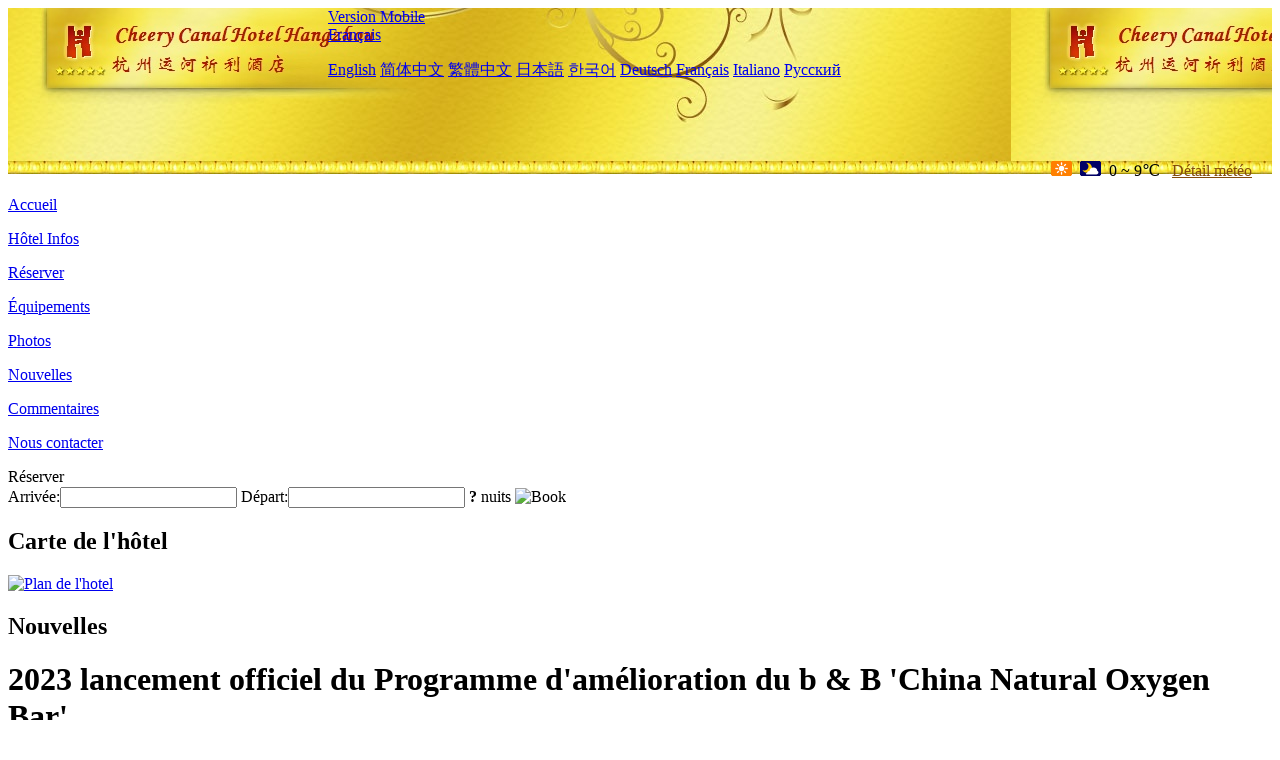

--- FILE ---
content_type: text/html; charset=utf-8
request_url: http://www.cheerycanalhotel.com/fr/news/6132.html
body_size: 3504
content:
<!DOCTYPE html PUBLIC "-//W3C//DTD XHTML 1.0 Transitional//EN" "http://www.w3.org/TR/xhtml1/DTD/xhtml1-transitional.dtd">

<html xmlns="http://www.w3.org/1999/xhtml" >
<head>
  <meta http-equiv="Content-Type" content="text/html; charset=utf-8" />
  <title>2023 lancement officiel du Programme d'amélioration du b & B 'China Natural Oxygen Bar', Nouvelles, Cheery Dragon Canal Hotel Hangzhou - Intangible Cultural Heritage Hotel</title>
  <meta name="Keywords" content="2023 lancement officiel du Programme d'amélioration du b & B 'China Natural Oxygen Bar', Nouvelles, Cheery Dragon Canal Hotel Hangzhou - Intangible Cultural Heritage Hotel, Cheery Dragon Canal Hotel Hangzhou - Intangible Cultural Heritage Hotel Réserver, Emplacement, Téléphone, Adresse, Chine." />
  <meta name="Description" content="2023 lancement officiel du Programme d'amélioration du b & B 'China Natural Oxygen Bar', Nouvelles, Cheery Dragon Canal Hotel Hangzhou - Intangible Cultural Heritage Hotel, Il est situé dans le district de Gongshu Lishui Road, près de Daguan Road, un emplacement géographique supérieur, le transport pratique, adjacent au 'Temple Xiangji', à quelques pas de 'fuyichang'.L'hôtel est situé ..." />
  <link rel="shortcut icon" href="/All/Images/favicon.ico" />
  <link href="/All/style.css?20200525" type="text/css" rel="stylesheet" />
  <script type="text/javascript" src="/Javascript/jquery.js"></script>
  <script type="text/javascript" src="/Javascript/publicNew.js?20200226"></script>
  <link type="text/css" rel="stylesheet" href="/Javascript/Datepicker/jquery-ui.min.css" />
  <script type="text/javascript" src="/Javascript/Datepicker/jquery-ui.min.js"></script>
  <script type="text/javascript" src="/Javascript/Datepicker/fr.js"></script>
</head>
<body language='fr'>
  <div class="wrapper">
    	<div class="topBg" style="background:url(/cheerycanalhotel.com/Images/en/logo.jpg) repeat-x;">
	    <div class="top">
            <div style="float:left; padding-left:40px"><a href="/fr/" style="display:block; width:280px; height:80px"></a></div>
            <a href="http://m.cheerycanalhotel.com" class="mobileVersion">Version Mobile</a>
<div class='languageSwitch'>
   <a class='language_fr' href='javascript:void(0);'>Français</a>
   <p class='cornerSolid'></p>
   <div>
      <p class='cornerSharp'></p>
      <a class='language_en' href='/'>English</a>
      <a class='language_cn' href='/cn/'>简体中文</a>
      <a class='language_big5' href='/big5/'>繁體中文</a>
      <a class='language_ja' href='/ja/'>日本語</a>
      <a class='language_ko' href='/ko/'>한국어</a>
      <a class='language_de' href='/de/'>Deutsch</a>
      <a class='language_fr' href='/fr/'>Français</a>
      <a class='language_it' href='/it/'>Italiano</a>
      <a class='language_ru' href='/ru/'>Русский</a>
   </div>
</div>
            <div style="text-align:right; padding-top:80px; padding-right:20px;">
                 <img src="https://www.chinaholiday.com/images/weather/d00.gif" title="Day: Sunny" style="width:21px;height:15px;padding-right:8px;" /><img src="https://www.chinaholiday.com/images/weather/n01.gif" title="Night: Cloudy" style="width:21px;height:15px;padding-right:8px;" /><span title="32F ~ 48F">0 ~ 9℃</span> <a href="https://www.chinaholiday.com/weather-forecast/hangzhou.html" style="color:#844B0B; front-size:12px; padding-left:8px; text-decoration:underline;" target="_blank" title="Météo de Hangzhou">Détail météo</a> 
            </div>
    	    <div class="clear"></div>
    	</div>
    
<div class='navBody'>
  <div class='navMain'>
    <dl class='navDL'>
      <dt class='homeTopMenuClass' ><a href='/fr/'>Accueil</a></dt>
    </dl>
    <dl class='navDL'>
      <dt class='infoTopMenuClass' ><a href='/fr/info/'>Hôtel Infos</a></dt>
    </dl>
    <dl class='navDL'>
      <dt class='reservationTopMenuClass' ><a href='/fr/reservation/'>Réserver</a></dt>
    </dl>
    <dl class='navDL'>
      <dt class='facilitiesTopMenuClass' ><a href='/fr/facilities/'>Équipements</a></dt>
    </dl>
    <dl class='navDL'>
      <dt class='photosTopMenuClass' ><a href='/fr/photos/'>Photos</a></dt>
    </dl>
    <dl class='navDL'>
      <dt class='newsTopMenuClass navActive' ><a href='/fr/news/'>Nouvelles</a></dt>
    </dl>
    <dl class='navDL'>
      <dt class='reviewsTopMenuClass' ><a href='/fr/reviews/'>Commentaires</a></dt>
    </dl>
    <dl class='navDL'>
      <dt class='contact_usTopMenuClass' ><a href='/fr/contact_us/'>Nous contacter</a></dt>
    </dl>
    <div class='clear'></div>
  </div>
</div>

    </div>  
    <div class="layout">
    	<div class="main">
            <div class="left">
    <div class="boxBooking">
        <div class="boxBookingTitle">Réserver</div>
        <div class="boxBookingCont">
            <label for="tbCheckin">Arrivée:</label><input type="text" id="tbCheckin" readonly="readonly" dateFormat="dd/mm/yy  D" />
            <label for="tbCheckout">Départ:</label><input type="text" id="tbCheckout" readonly="readonly" dateFormat="dd/mm/yy  D" />
            <span id="nights" night=" nuit" nights=" nuits"><b>?</b> nuits</span>
            <img class="btnBookBox" src="/All/Images/fr/Book.gif" checkin='tbCheckin' checkout='tbCheckout' alt="Book" />
            <img id="loading" src="/Reservation/Images/loading.gif" style="visibility:hidden;" alt="" />
        </div>
	</div>
    <div class="mapSmall">
        <h2>Carte de l'hôtel</h2>
        <a href="/fr/contact_us/"><img src="/All/Images/homeMap.png" alt="Plan de l'hotel" /></a>
    </div>
</div>            
            <div class="right">
                <div class="box">
                    <h2>Nouvelles</h2>
                    <div class="articleBox">
                        <h1>2023 lancement officiel du Programme d'amélioration du b & B 'China Natural Oxygen Bar'</h1>
                        <p class="articleTitle">Date: 2023-03-20</p>
                        <div class="articleContent"><p>Récemment, un grand événement d&#39;intérêt public soutenu par l&#39;Association chinoise des services météorologiques, la participation conjointe du Gouvernement régional pour la création du bar à oxygène naturel et le Fonds spécial pour la réalisation de la valeur écologique du climat - 2023 &quot;bar à oxygène naturel de Chine&quot; Homestay Lifting Program - a été officiellement lancé. L&#39;événement vise à mettre à niveau les chambres d&#39;hôtes oxybar, à revitaliser le village et à promouvoir le développement de haute qualité de l&#39;économie verte.</p><p>Il est entendu que le programme fournit un soutien technique à l&#39;oxybar b &amp; B en construisant la plate - forme nationale de promotion de l&#39;oxybar b &amp; B, la plate - forme d&#39;exposition haut de gamme de l&#39;oxybar b &amp; B, la sélection des démonstrations typiques de l&#39;oxybar b &amp; B, les entreprises parrainent &quot;L&#39;équipement des voyageurs météorologiques&quot;, la création d&#39;une &quot;petite cour de l&#39;oxybar&quot; caractéristique, le lancement d&#39;un programme spécial &quot;four hours oxybar&quot; sur la télévision centrale et d&#39;autres, mais aussi un &quot;plus&quot; complet À l&#39;heure actuelle, de nombreuses entreprises participent activement au Programme d&#39;amélioration du b &amp; B.</p><p><br /></p></div>
                        <div class="clear" style="height:20px"></div>
                        <ul>
                            <li style="float:left;width:300px;"><a style="float:left; width:300px; overflow:hidden; text-overflow:ellipsis; white-space:nowrap;" href="/fr/news/6126.html" title="Wenzhou: la « 2023 non Heritage Brand Conference » aura lieu ce mois - ci à Guangzhou">Prev:Wenzhou: la « 2023 non Heritage Brand Conference » aura lieu ce mois - ci à Guangzhou</a></li>
                            <li style="float:right;width:300px;"><a style="float:left; width:300px; overflow:hidden; text-overflow:ellipsis; white-space:nowrap;" href="/fr/news/6144.html" title="Marriott International inaugure son 1000e hôtel en Asie - Pacifique">Next:Marriott International inaugure son 1000e hôtel en Asie - Pacifique</a></li>
                        </ul>
                        <div class="clear"></div>
                        <div><a href="./"><img src="/All/Images/icon_2.gif" />&nbsp;&nbsp;Go Back</a></div>
                    </div>
                </div>
            </div>
            <div class="clear"></div>
        </div>
    </div>
    	<div class="footer">
            <p style="display:none">Téléphone:+86-571-88090918</p>
            <p>Adresse: 7 Lishui Road, Gongshu District, near Daguan Road</p>
            <p>Ouvert en 2015, Cheery Dragon Canal Hotel Hangzhou - Intangible Cultural Heritage Hotel.</p>
    </div>
  </div>
</body>
</html>
